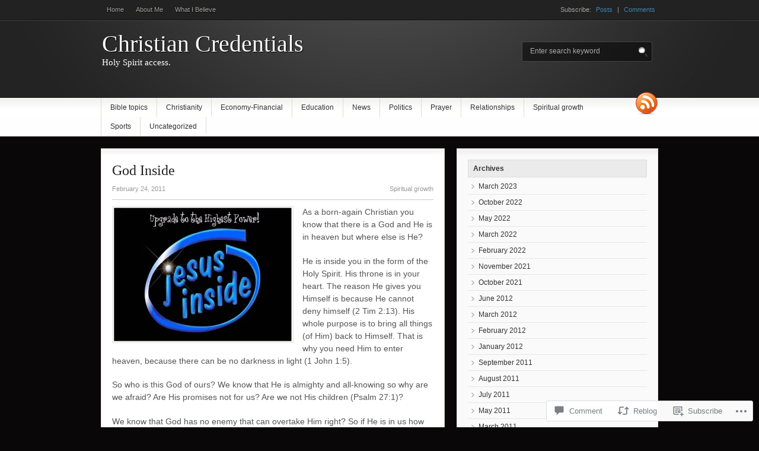

--- FILE ---
content_type: text/css
request_url: https://s0.wp.com/wp-content/themes/premium/fresh-news/styles/black.css?m=1299865816i
body_size: 103
content:
body, #footer{background-color:#e4e4e4}#background{background:#f7f7f7}#top{background:#222;border-color:#111}#header{background:url(black/bg.jpg) no-repeat top #232323;border-color:#444}#footer-widgets{background-color:#e9e9e9;border-top:1px solid #ccc}#footer{border-top:1px solid #ddd}.box{�background-color:#fff}.widget, #post-author, #main #connect, #main h3{background-color:#fafafa;border-color:#dedede}.widget h3{background:#ebebeb;border:1px solid #dedede}a, a:hover, #top .subscribe a{color:#4081AF}